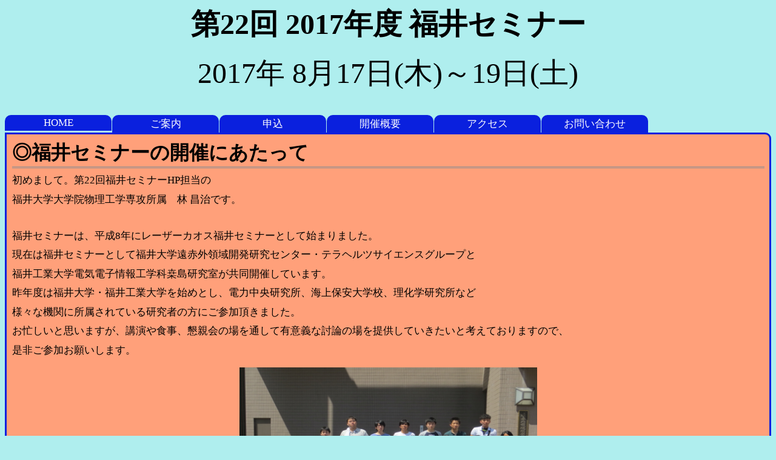

--- FILE ---
content_type: text/html
request_url: http://fir.u-fukui.ac.jp/fukuiseminar/index2017.html
body_size: 14635
content:
<html>
<head>
<title>福井セミナー2017</title>
<meta http-equiv="Content-Type" content="text/html; charset=x-sjis">
</head>
<!-- saved from url=(0017)http://localhost/ -->
<style type="text/css">
body,td,th 
{font-family: "Hiragino Kaku Gothic Pro W3","ヒラギノ角ゴ Pro W3","Osaka","ＭＳ ゴシック";
font-size: 17px;}
</style>

<body bgcolor="AFEEEE">
<center><p><FONT SIZE="7"><b>第22回 2017年度 福井セミナー</b></font></p></center>
<center><p><FONT SIZE="8">2017年 8月17日(木)～19日(土)</p></font></center><br>


<!--tab script-->
<!DOCTYPE html>
<html lang="ja">
<head>
	<meta http-equiv="Content-Type" content="text/html; charset=utf-8">
	<style type="text/css">
		/*表示領域全体*/
		div.tabber div.tabbox { 
			margin: 0px auto;
			padding: 0px;
		 	width: 100%;
		}
		/*タブ部分*/
		div.tabber p.tabs {
			margin: 0px auto ; 
			padding: 0px;
		}
		div.tabber p.tabs a { 
			display: block; 
			width: 10em; 
			float: left; 
			margin: 0px 1px 0px 0px ; 
			padding: 3px; 
			text-align: center; 
			border-radius: 10px 10px 0px 0px;
		}
		div.tabber p.tabs a.tab1 { background-color: #0A20DE;   color: white; }
		div.tabber p.tabs a.tab2 { background-color: #0A20DE;   color: white; }
		div.tabber p.tabs a.tab3 { background-color: #0A20DE;   color: white; }
		div.tabber p.tabs a.tab4 { background-color: #0A20DE;   color: white; }
		div.tabber p.tabs a.tab5 { background-color: #0A20DE;   color: white; }
		div.tabber p.tabs a.tab6 { background-color: #0A20DE;   color: white; }
		div.tabber p.tabs a:hover {
			color: #FC34BA; 
			text-decoration: underline; 
		}
		/*対応表示領域*/
		div.tabber div.tab {
			height: 100% auto; 
			overflow: auto; 
			clear: left; 
			border-radius: 0px 10px 10px 10px;

		}
		div.tabber div#tab1 { border: 3px solid #0A20DE;   background-color: #FFA07A; }
		div.tabber div#tab2 { border: 3px solid #0A20DE;   background-color: #FFFACD; }
		div.tabber div#tab3 { border: 3px solid #0A20DE;   background-color: #D2FCDB; }
		div.tabber div#tab4 { border: 3px solid #0A20DE;   background-color: #98FB98; }
		div.tabber div#tab5 { border: 3px solid #0A20DE;   background-color: #B3CCEA; }
		div.tabber div#tab6 { border: 3px solid #0A20DE;   background-color: #FAD5F7; }
		div.tabber div.tab p { margin: 0.5em; }
		/* 装飾 */
		div.tabber div.tab ul, div.tab ol { 
			margin-top: 0.5em; 
			margin-bottom: 0.5em; 
		}
		div.tabber div.tab li { 
			line-height: 1.35; 
			margin-bottom: 0px; 
			margin-top: 0px; 
		}
		div.tabber div.tab ul li {
		list-style-type: disc; 
		}
		div.tabber div.tab p.tabhead { 
		font-weight: bold; 
		border-bottom: 3px double #918F8F; 

		}
	</style>

	<style TYPE="text/css">

		a:link{ color:#0000FF; text-decoration:none; }
		/* リンクの通常の状態 色は青で装飾なし*/
		a:visited { color:blue; text-decoration:none; }
		/* 訪問済みリンクの状態 色は青で装飾なし*/
		a:active { color:#FFFF99; text-decoration:underline;}
		/* クリックした時の状態 色は黄色　下線*/
		a:hover { color:#FF0000; text-decoration:underline;}
		/* カーソルを合わせた状態  色が赤　下線*/
		
	</style>



	<script type="text/javascript">
		function ChangeTab(tabname) {
			// 全部消す
			document.getElementById('tab1').style.display = 'none';
			document.getElementById('tab2').style.display = 'none';
			document.getElementById('tab3').style.display = 'none';
			document.getElementById('tab4').style.display = 'none';
			document.getElementById('tab5').style.display = 'none';
			document.getElementById('tab6').style.display = 'none';
			// 指定箇所のみ表示
			if(tabname) {
				document.getElementById(tabname).style.display = 'block';
			}
		}
	</script>

</head>

<body>
	<div class="tabber">
		<div class="tabbox">
			<p class="tabs">
				<a onclick="ChangeTab('tab1'); return false;" class="tab1" href="#tab1">HOME</a>
				<a onclick="ChangeTab('tab2'); return false;" class="tab2" href="#tab2">ご案内</a>
				<a onclick="ChangeTab('tab3'); return false;" class="tab3" href="#tab3">申込</a>
				<a onclick="ChangeTab('tab4'); return false;" class="tab4" href="#tab4">開催概要</a>
				<a onclick="ChangeTab('tab5'); return false;" class="tab5" href="#tab5">アクセス</a>
				<a onclick="ChangeTab('tab6'); return false;" class="tab6" href="#tab6">お問い合わせ</a>
			</p>

			<div class="tab" id="tab1">
				<p class="tabhead">
					<b><a name="a"></a><FONT SIZE=6">◎福井セミナーの開催にあたって</font></b></p>
					<p>初めまして。第22回福井セミナーHP担当の</p>
					<p>福井大学大学院物理工学専攻所属　林 昌治です。</p><BR>
					<p>福井セミナーは、平成8年にレーザーカオス福井セミナーとして始まりました。</p>
					<p>現在は福井セミナーとして福井大学遠赤外領域開発研究センター・テラヘルツサイエンスグループと</p>
					<p>福井工業大学電気電子情報工学科桒島研究室が共同開催しています。</p>
					<p>昨年度は福井大学・福井工業大学を始めとし、電力中央研究所、海上保安大学校、理化学研究所など</p>
					<p>様々な機関に所属されている研究者の方にご参加頂きました。</p>
					<p>お忙しいと思いますが、講演や食事、懇親会の場を通して有意義な討論の場を提供していきたいと考えておりますので、</p>
					<p>是非ご参加お願いします。</p>
					<pre><center><img src="fukui_seminar2016.jpg" alt="fukui_seminar2016" width=491 height=330></center></pre>
					<pre><center><FONT SIZE="5"><b>2016年度 福井セミナー参加者</b></font></center></pre><BR>
					<p><FONT SIZE=6"><center><a href="http://fir.u-fukui.ac.jp/fukuiseminar/index2018.html" target="_blank"><B>2018年度福井セミナーはこちらから</B></a></center></font></p>
					<BR>
	

			<center><p>更新日</p>
			<textarea cols="60" rows="3" name="com2"readonly>
2017/08/19 今年度福井セミナーは終了しました. 
2017/08/16 今年度のプログラム(確定版)を掲載しました.
2017/08/08 今年度のプログラムを更新しました.
2017/08/03 今年度のプログラム(仮)を掲載しました.
2017/06/20 サイトを立ち上げました.
			</textarea>
			</form><center><br>


			</div>

			<div class="tab" id="tab2">
				<p class="tabhead">
					<b><a name="b"></a><FONT SIZE=6">◎ご案内</font></b></p>
					<FONT SIZE=4"><b><p>日時：2017年 8月17日(木)～19日(土)</p>
					<p>福井セミナー会場：</b><a href="http://fkenkan.or.jp/citizen/facility.html" target="_blank">ふくい健康の森県民健康センター 研修室（2階)</a></font></p>
					<br>
					<p><b>宿泊先：</b><a href="http://map.yahoo.co.jp/pl?p=%CA%A1%B0%E6%B8%A9%CA%A1%B0%E6%BB%D4%CA%BF%C8%F8%C4%AE12-34&amp;lat=36.03484472&amp;lon=136.11141&amp;type=&amp;ei=euc-jp&amp;v=2&amp;sc=3&amp;gov=18201.407.2.5" target="_blank"><span class="s5">
					   福井県福井市平尾町12-34</span></a>　桒島 史欣　准教授宅(無料)<br>
			　	　	　&nbsp;または　各自予約（ホテル）</p></font><BR>
					<p>昨年の発表題目を載せたので、ご参考下さい。<a href="program2016.pdf" target="_blank">昨年度のプログラム(pdf形式)</a></p>
					<p>今年度も昨年度と同じくスケジュールの都合上、講演時間を30分講演（発表20分質疑応答10分）</p>
					<p>または60分間講演（発表50分質疑応答10分）とします。(途中質問ができる形式なので発表時間は目安です)</p>
					<p>なお、例年のように講演スケジュールが大幅に変更される可能性があるので、あらかじめご了承下さい。</p><BR>
					<p>参加費用は無料となっております。</p>
					<p>（ただし、交通費と懇親会費、昼食は各自負担となります。昼食の費用は1,500円程度、懇親会費は2,500円程度の予定です。</p>
					<p>　17日および18日の懇親会は桒島先生宅で行います。</p>
					<p>　昼食は現在未定です。費用に関しては受付時に回収致します。）</p>
					<p>　</p>
					<p>皆さんのご参加をお待ちしております。</p>

			</div>

			<div class="tab" id="tab3">
				<p class="tabhead">
					<b><a name="c"><FONT SIZE=6"></a>◎申し込み方法</font></b></p></p>
					<p><b><FONT SIZE="5">参加希望の方は昼食、懇親会の人数の把握のため</font></b></p>
					<p><b><FONT SIZE="5">7月25日(火)までに<a href="mailto:khiroyuki@fir.u-fukui.ac.jp?subject=福井セミナー参加申込&amp;
						body=	お手数ですが条件の合う方を残してください。%0d%0a
							(1)参加希望日%0d%0a
							&nbsp;&nbsp;&nbsp;8月17日(木)　 参加 / 不参加%0d%0a
							&nbsp;&nbsp;&nbsp;8月18日(金) 　参加 / 不参加%0d%0a
							&nbsp;&nbsp;&nbsp;8月19日(土)　参加 / 不参加%0d%0a
							(2)福井駅から健康の森までの送迎の有無%0d%0a
							&nbsp;&nbsp;&nbsp;要 / 不要%0d%0a
							(3)昼食%0d%0a
							&nbsp;&nbsp;&nbsp;8月17日(木)　 要 / 不要%0d%0a
							&nbsp;&nbsp;&nbsp;8月18日(金) 　要 / 不要%0d%0a
							(4)懇親会%0d%0a
							&nbsp;&nbsp;&nbsp;8月17日(木)　 参加 / 不参加%0d%0a
							&nbsp;&nbsp;&nbsp;8月18日(金) 　参加 / 不参加%0d%0a
							(5)宿泊先%0d%0a
							%0d%0a
					">こちらから参加申込をお願いします</font></b></p></a>
					<BR>
					<p><b><FONT SIZE="5">参加および講演希望の方は講演内容とともに8月1日(火)までに<a href="mailto:khiroyuki@fir.u-fukui.ac.jp?subject=福井セミナー申し込み&amp;
						body=	お手数ですが条件の合う方を残してください。%0d%0a
							すでに参加表明をした方は(1)~(5)は不要です%0d%0a
							(1)参加希望日%0d%0a
							&nbsp;&nbsp;&nbsp;8月17日(木)　 参加 / 不参加%0d%0a
							&nbsp;&nbsp;&nbsp;8月18日(金) 　参加 / 不参加%0d%0a
							&nbsp;&nbsp;&nbsp;8月19日(土)　 参加 / 不参加%0d%0a
							(2)福井駅から健康の森までの送迎の有無%0d%0a
							&nbsp;&nbsp;&nbsp;要 / 不要%0d%0a
							(3)昼食%0d%0a
							&nbsp;&nbsp;&nbsp;8月17日(木)　 要 / 不要%0d%0a
							&nbsp;&nbsp;&nbsp;8月18日(金) 　要 / 不要%0d%0a
							(4)懇親会%0d%0a
							&nbsp;&nbsp;&nbsp;8月17日(木)　 参加 / 不参加%0d%0a
							&nbsp;&nbsp;&nbsp;8月18日(金) 　参加 / 不参加%0d%0a
							(5)宿泊先%0d%0a
							%0d%0a
							(6)講演題目%0d%0a
							%0d%0a
							(7)講演時間%0d%0a
							&nbsp;&nbsp;&nbsp;30分講演 / 60分講演%0d%0a
							(8)著者%0d%0a
							&nbsp;&nbsp;&nbsp;%0d%0a
							(9)所属%0d%0a
							%0d%0a
							(10)連絡先(メールアドレス、電話番号)%0d%0a
							%0d%0a
							(11)その他ご要望等%0d%0a
					">こちらからお申し込みください</a></p>
					<p>（参加および講演希望の方はこちらからお願いします）</b></font></p>
					<BR>
					<p><FONT SIZE=3">上記のリンクが開けない場合はお手数ですが、下記のテンプレート(1)～(5)をコピーして貼り付け、</p>
					<p><FONT SIZE=3">条件の悪いほうを削除し、</p>
					<p>参加申込みをする場合、件名を“福井セミナー参加申込”</p>
					<p>参加および講演申込みをする場合、件名を“福井セミナー申込”</p>
					<p>(参加申込を送った方は(1)～(5)は不要です)</p>
					<p>として、khiroyuki@fir.u-fukui.ac.jpまでお送りください。</p>
					<BR>
					<FONT SIZE="3"></p>
					<p>(1)参加希望日</p>
					<p>&nbsp;&nbsp;&nbsp;8月17日(木)　 参加 / 不参加</p>
					<p>&nbsp;&nbsp;&nbsp;8月18日(金) 　参加 / 不参加</p>
					<p>&nbsp;&nbsp;&nbsp;8月19日(土)　 参加 / 不参加</p>
					<p>(2)福井駅から健康の森までの送迎の有無</p>
					<p>&nbsp;&nbsp;&nbsp;要 / 不要</p>
					<p>(3)昼食</p>
					<p>&nbsp;&nbsp;&nbsp;8月17日(木)　 要 / 不要</p>
					<p>&nbsp;&nbsp;&nbsp;8月18日(金) 　要 / 不要</p>
					<p>(4)懇親会</p>
					<p>&nbsp;&nbsp;&nbsp;8月17日(木)　 参加 / 不参加</p>
					<p>&nbsp;&nbsp;&nbsp;8月18日(金) 　参加 / 不参加</p>
					<p>(5)宿泊先</p>
					<p>&nbsp;&nbsp;&nbsp;桒島先生宅</p>
					<p>(6)講演題目</p>
					<p>&nbsp;&nbsp;&nbsp;テラヘルツ時間領域分光</p>
					<p>(7)講演時間</p>
					<p>&nbsp;&nbsp;&nbsp;30分講演 / 60分講演</p>
					<p>(8)著者</p>
					<p>&nbsp;&nbsp;&nbsp;福井太郎</p>
					<p>(9)所属</p>
					<p>&nbsp;&nbsp;&nbsp;福井大学遠赤外領域開発研究センター</p>
					<p>(10)連絡先(メールアドレス、電話番号)</p>
					<p>&nbsp;&nbsp;&nbsp;tfukui@fir.u-fukui.ac.jp、090-×××-×××</p>
					<p>(11)その他ご要望等</p></font><BR>
			</div>

			<div class="tab" id="tab4">
				<p class="tabhead">
					<b><a name="d"><FONT SIZE=6"></a>◎開催概要とスケジュール</font></b></p>
					<div style="margin: 0.5em;">
					<p><b><FONT SIZE="6" color="black">今年度のプログラム案(確定版)⇒<a href="program2017.pdf" target="_blank">今年度のプログラム(pdf形式)</font></b></a></p><br>
                                        <p><b><FONT SIZE="5" color="red">※現時点での予定なので変更の可能性がおおいにあります。</font></b></p><br/>
					<p><b><FONT SIZE="5">前年度のプログラムは⇒<a href="program2016.pdf" target="_blank">2016年度プログラム(pdf形式)</font></b></a></p><br>

					<p><b><FONT SIZE="4">8月19日(土)にエクスカーションを実施する予定です。</p>
					<p>行先は当日現地で決めます。（芦原温泉、恐竜博物館等）</font></b><BR><BR>
					<FONT SIZE="4"><b>8月17日(木)：ふくい健康の森 県民健康センター 研修室(2階)</b></font><BR>
					<p>11:30 ～ 12:00　福井駅集合</p>
					<p>12:00 ～ 13:00　昼食(シェフナカオ)</p>
					<p>13:00 ～ 13:30　ふくい健康の森 県民健康センター(2階)へ移動</p>
					<p>13:30 ～ 14:00　受付</p>
					<p>14:00 ～ 14:10　開会あいさつ</p>
					<p>14:10 ～ 14:40　講演</p>	
					<p>14:40 ～ 15:40　特別講演</p>
					<p>15:40 ～ 15:50　休憩</p>
					<p>15:50 ～ 16:40　講演</p>
					<p>16:40 ～　　　　懇親会(桒島邸)</p><BR>

					<FONT SIZE="4"><b>8月18日(金)：ふくい健康の森 県民健康センター 研修室(2階)</b></font><BR>
					<p>&nbsp;9:00 ～ 11:00　講演</p>
					<p>11:00 ～ 11:30　移動</p>
					<p>11:30 ～ 13:00　昼食(そば屋)</p>
					<p>13:00 ～ 13:30　移動</p>
					<p>13:30 ～ 14:50　講演</p>
					<p>14:50 ～ 15:00　休憩</p>
					<p>15:00 ～ 16:00　講演</p>
					<p>16:00 ～ 16:10　閉会あいさつ</p>
					<p>16:10 ～　　　　懇親会(桒島邸)</p><BR>

					<FONT SIZE="4"><b>8月19日(土)</b></font><BR>
					<p>エクスカーション</p><BR>

					</div>
			</div>

			<div class="tab" id="tab5">
				<p class="tabhead">
					<b><a name="e"><FONT SIZE=6"></a>◎セミナー会場へのアクセス</font></b><br></p>
   					<p><FONT SIZE=4"><a href="http://www.pref.fukui.lg.jp/doc/zaisankastuyou/kenmori.html" target="_blank"><B>ふくい健康の森 県民健康センターへのご案内</B></a></font></p>
					<p>京福バス：健康の森行き清水山線</p>
					<p>JR北陸線：福井駅より車で30分、鯖江駅から車で20分</p>
					<p>北陸自動車道：福井ICから車で35分、鯖江ICから車で25分</p><BR>
					<p><FONT SIZE=4"><b>福井駅に送迎の車を出します</B></font></p><BR>



			</div>

			<div class="tab" id="tab6">
				<p class="tabhead">
					<b><a name="f"><FONT SIZE=6"></a>◎お問い合わせ</font></b><br></p>
					<b><FONT SIZE="5">第22回福井セミナー学生世話人(福井セミナー受付担当者)<font></b><BR>
					<FONT SIZE="3"><p>福井大学大学院物理工学専攻博士前期課程</p>
							<p>加藤 博之　khiroyuki＠fir.u-fukui.ac.jp</p>

							<BR><BR><BR></p>
					<b><FONT SIZE="5">福井セミナー教員世話人<font></b><BR>
					<FONT SIZE="3">	<p>福井工業大学電気電子情報工学科</p>
							<p>桒島 史欣 准教授　kuwashima＠fukui-ut.ac.jp</p>
					<FONT SIZE="0.1"><span style="line-height:0%">&nbsp;</span></font><br>
							<p>福井大学遠赤外領域開発研究センター</p>
							<p>谷 正彦 教授　tani＠fir.u-fukui.ac.jp</p>
							<BR>
							<p>（＠は半角に書き換えてください）</p>

				
			</div>

		</div>

		<script type="text/javascript">
			// デフォルトのタブを選択
			ChangeTab('tab1');
		</script>
	</div>



</body>
</html>
